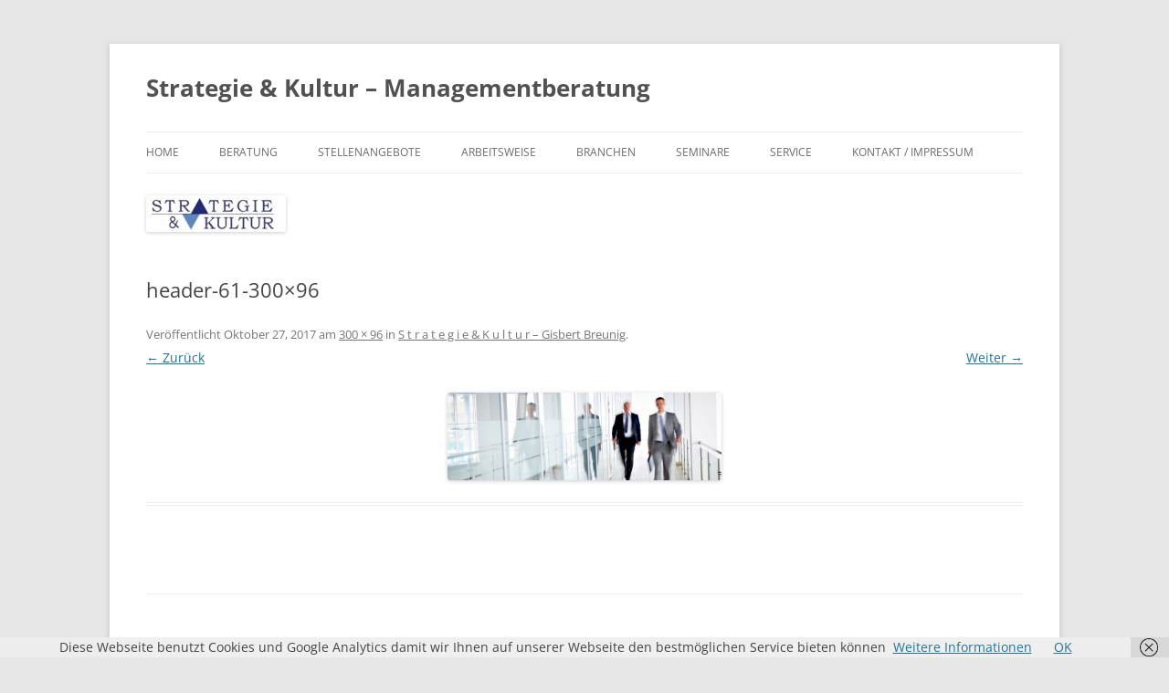

--- FILE ---
content_type: text/html; charset=UTF-8
request_url: https://strategie-kultur.de/home-page/header-61-300x96/
body_size: 8967
content:
<!DOCTYPE html>
<!--[if IE 7]>
<html class="ie ie7" dir="ltr" lang="de" prefix="og: https://ogp.me/ns#">
<![endif]-->
<!--[if IE 8]>
<html class="ie ie8" dir="ltr" lang="de" prefix="og: https://ogp.me/ns#">
<![endif]-->
<!--[if !(IE 7) & !(IE 8)]><!-->
<html dir="ltr" lang="de" prefix="og: https://ogp.me/ns#">
<!--<![endif]-->
<head>
<meta charset="UTF-8" />
<meta name="viewport" content="width=device-width" />

<link rel="profile" href="https://gmpg.org/xfn/11" />
<link rel="pingback" href="https://strategie-kultur.de/xmlrpc.php">
<!--[if lt IE 9]>
<script src="https://strategie-kultur.de/wp-content/themes/twentytwelve/js/html5.js?ver=3.7.0" type="text/javascript"></script>
<![endif]-->
<link rel="dns-prefetch" href="//cdn.hu-manity.co" />
		<!-- Cookie Compliance -->
		<script type="text/javascript">var huOptions = {"appID":"strategie-kulturde-94c8576","currentLanguage":"de","blocking":true,"globalCookie":false,"customProviders":[],"customPatterns":[]};</script>
		<script type="text/javascript" src="https://cdn.hu-manity.co/hu-banner.min.js"></script>
		<!-- All in One SEO 4.7.0 - aioseo.com -->
		<title>header-61-300×96 | Strategie &amp; Kultur - Managementberatung</title>
		<meta name="robots" content="max-image-preview:large" />
		<link rel="canonical" href="https://strategie-kultur.de/home-page/header-61-300x96/" />
		<meta name="generator" content="All in One SEO (AIOSEO) 4.7.0" />
		<meta property="og:locale" content="de_DE" />
		<meta property="og:site_name" content="Strategie &amp; Kultur - Managementberatung |" />
		<meta property="og:type" content="article" />
		<meta property="og:title" content="header-61-300×96 | Strategie &amp; Kultur - Managementberatung" />
		<meta property="og:url" content="https://strategie-kultur.de/home-page/header-61-300x96/" />
		<meta property="article:published_time" content="2017-10-27T11:36:53+00:00" />
		<meta property="article:modified_time" content="2017-10-27T11:36:53+00:00" />
		<meta name="twitter:card" content="summary" />
		<meta name="twitter:title" content="header-61-300×96 | Strategie &amp; Kultur - Managementberatung" />
		<script type="application/ld+json" class="aioseo-schema">
			{"@context":"https:\/\/schema.org","@graph":[{"@type":"BreadcrumbList","@id":"https:\/\/strategie-kultur.de\/home-page\/header-61-300x96\/#breadcrumblist","itemListElement":[{"@type":"ListItem","@id":"https:\/\/strategie-kultur.de\/#listItem","position":1,"name":"Zu Hause","item":"https:\/\/strategie-kultur.de\/","nextItem":"https:\/\/strategie-kultur.de\/home-page\/header-61-300x96\/#listItem"},{"@type":"ListItem","@id":"https:\/\/strategie-kultur.de\/home-page\/header-61-300x96\/#listItem","position":2,"name":"header-61-300x96","previousItem":"https:\/\/strategie-kultur.de\/#listItem"}]},{"@type":"ItemPage","@id":"https:\/\/strategie-kultur.de\/home-page\/header-61-300x96\/#itempage","url":"https:\/\/strategie-kultur.de\/home-page\/header-61-300x96\/","name":"header-61-300\u00d796 | Strategie & Kultur - Managementberatung","inLanguage":"de-DE","isPartOf":{"@id":"https:\/\/strategie-kultur.de\/#website"},"breadcrumb":{"@id":"https:\/\/strategie-kultur.de\/home-page\/header-61-300x96\/#breadcrumblist"},"author":{"@id":"https:\/\/strategie-kultur.de\/author\/admin\/#author"},"creator":{"@id":"https:\/\/strategie-kultur.de\/author\/admin\/#author"},"datePublished":"2017-10-27T11:36:53+00:00","dateModified":"2017-10-27T11:36:53+00:00"},{"@type":"Organization","@id":"https:\/\/strategie-kultur.de\/#organization","name":"Strategie & Kultur - Managementberatung","url":"https:\/\/strategie-kultur.de\/"},{"@type":"Person","@id":"https:\/\/strategie-kultur.de\/author\/admin\/#author","url":"https:\/\/strategie-kultur.de\/author\/admin\/","name":"admin","image":{"@type":"ImageObject","@id":"https:\/\/strategie-kultur.de\/home-page\/header-61-300x96\/#authorImage","url":"https:\/\/secure.gravatar.com\/avatar\/964007c5cc3fadbd0414049320384cfd?s=96&d=mm&r=g","width":96,"height":96,"caption":"admin"}},{"@type":"WebSite","@id":"https:\/\/strategie-kultur.de\/#website","url":"https:\/\/strategie-kultur.de\/","name":"Strategie & Kultur - Managementberatung","inLanguage":"de-DE","publisher":{"@id":"https:\/\/strategie-kultur.de\/#organization"}}]}
		</script>
		<!-- All in One SEO -->

<link rel="alternate" type="application/rss+xml" title="Strategie &amp; Kultur - Managementberatung &raquo; Feed" href="https://strategie-kultur.de/feed/" />
<link rel="alternate" type="application/rss+xml" title="Strategie &amp; Kultur - Managementberatung &raquo; Kommentar-Feed" href="https://strategie-kultur.de/comments/feed/" />
<script type="text/javascript">
/* <![CDATA[ */
window._wpemojiSettings = {"baseUrl":"https:\/\/s.w.org\/images\/core\/emoji\/15.0.3\/72x72\/","ext":".png","svgUrl":"https:\/\/s.w.org\/images\/core\/emoji\/15.0.3\/svg\/","svgExt":".svg","source":{"concatemoji":"https:\/\/strategie-kultur.de\/wp-includes\/js\/wp-emoji-release.min.js?ver=6.6.4"}};
/*! This file is auto-generated */
!function(i,n){var o,s,e;function c(e){try{var t={supportTests:e,timestamp:(new Date).valueOf()};sessionStorage.setItem(o,JSON.stringify(t))}catch(e){}}function p(e,t,n){e.clearRect(0,0,e.canvas.width,e.canvas.height),e.fillText(t,0,0);var t=new Uint32Array(e.getImageData(0,0,e.canvas.width,e.canvas.height).data),r=(e.clearRect(0,0,e.canvas.width,e.canvas.height),e.fillText(n,0,0),new Uint32Array(e.getImageData(0,0,e.canvas.width,e.canvas.height).data));return t.every(function(e,t){return e===r[t]})}function u(e,t,n){switch(t){case"flag":return n(e,"\ud83c\udff3\ufe0f\u200d\u26a7\ufe0f","\ud83c\udff3\ufe0f\u200b\u26a7\ufe0f")?!1:!n(e,"\ud83c\uddfa\ud83c\uddf3","\ud83c\uddfa\u200b\ud83c\uddf3")&&!n(e,"\ud83c\udff4\udb40\udc67\udb40\udc62\udb40\udc65\udb40\udc6e\udb40\udc67\udb40\udc7f","\ud83c\udff4\u200b\udb40\udc67\u200b\udb40\udc62\u200b\udb40\udc65\u200b\udb40\udc6e\u200b\udb40\udc67\u200b\udb40\udc7f");case"emoji":return!n(e,"\ud83d\udc26\u200d\u2b1b","\ud83d\udc26\u200b\u2b1b")}return!1}function f(e,t,n){var r="undefined"!=typeof WorkerGlobalScope&&self instanceof WorkerGlobalScope?new OffscreenCanvas(300,150):i.createElement("canvas"),a=r.getContext("2d",{willReadFrequently:!0}),o=(a.textBaseline="top",a.font="600 32px Arial",{});return e.forEach(function(e){o[e]=t(a,e,n)}),o}function t(e){var t=i.createElement("script");t.src=e,t.defer=!0,i.head.appendChild(t)}"undefined"!=typeof Promise&&(o="wpEmojiSettingsSupports",s=["flag","emoji"],n.supports={everything:!0,everythingExceptFlag:!0},e=new Promise(function(e){i.addEventListener("DOMContentLoaded",e,{once:!0})}),new Promise(function(t){var n=function(){try{var e=JSON.parse(sessionStorage.getItem(o));if("object"==typeof e&&"number"==typeof e.timestamp&&(new Date).valueOf()<e.timestamp+604800&&"object"==typeof e.supportTests)return e.supportTests}catch(e){}return null}();if(!n){if("undefined"!=typeof Worker&&"undefined"!=typeof OffscreenCanvas&&"undefined"!=typeof URL&&URL.createObjectURL&&"undefined"!=typeof Blob)try{var e="postMessage("+f.toString()+"("+[JSON.stringify(s),u.toString(),p.toString()].join(",")+"));",r=new Blob([e],{type:"text/javascript"}),a=new Worker(URL.createObjectURL(r),{name:"wpTestEmojiSupports"});return void(a.onmessage=function(e){c(n=e.data),a.terminate(),t(n)})}catch(e){}c(n=f(s,u,p))}t(n)}).then(function(e){for(var t in e)n.supports[t]=e[t],n.supports.everything=n.supports.everything&&n.supports[t],"flag"!==t&&(n.supports.everythingExceptFlag=n.supports.everythingExceptFlag&&n.supports[t]);n.supports.everythingExceptFlag=n.supports.everythingExceptFlag&&!n.supports.flag,n.DOMReady=!1,n.readyCallback=function(){n.DOMReady=!0}}).then(function(){return e}).then(function(){var e;n.supports.everything||(n.readyCallback(),(e=n.source||{}).concatemoji?t(e.concatemoji):e.wpemoji&&e.twemoji&&(t(e.twemoji),t(e.wpemoji)))}))}((window,document),window._wpemojiSettings);
/* ]]> */
</script>
<style id='wp-emoji-styles-inline-css' type='text/css'>

	img.wp-smiley, img.emoji {
		display: inline !important;
		border: none !important;
		box-shadow: none !important;
		height: 1em !important;
		width: 1em !important;
		margin: 0 0.07em !important;
		vertical-align: -0.1em !important;
		background: none !important;
		padding: 0 !important;
	}
</style>
<link rel='stylesheet' id='wp-block-library-css' href='https://strategie-kultur.de/wp-includes/css/dist/block-library/style.min.css?ver=6.6.4' type='text/css' media='all' />
<style id='wp-block-library-theme-inline-css' type='text/css'>
.wp-block-audio :where(figcaption){color:#555;font-size:13px;text-align:center}.is-dark-theme .wp-block-audio :where(figcaption){color:#ffffffa6}.wp-block-audio{margin:0 0 1em}.wp-block-code{border:1px solid #ccc;border-radius:4px;font-family:Menlo,Consolas,monaco,monospace;padding:.8em 1em}.wp-block-embed :where(figcaption){color:#555;font-size:13px;text-align:center}.is-dark-theme .wp-block-embed :where(figcaption){color:#ffffffa6}.wp-block-embed{margin:0 0 1em}.blocks-gallery-caption{color:#555;font-size:13px;text-align:center}.is-dark-theme .blocks-gallery-caption{color:#ffffffa6}:root :where(.wp-block-image figcaption){color:#555;font-size:13px;text-align:center}.is-dark-theme :root :where(.wp-block-image figcaption){color:#ffffffa6}.wp-block-image{margin:0 0 1em}.wp-block-pullquote{border-bottom:4px solid;border-top:4px solid;color:currentColor;margin-bottom:1.75em}.wp-block-pullquote cite,.wp-block-pullquote footer,.wp-block-pullquote__citation{color:currentColor;font-size:.8125em;font-style:normal;text-transform:uppercase}.wp-block-quote{border-left:.25em solid;margin:0 0 1.75em;padding-left:1em}.wp-block-quote cite,.wp-block-quote footer{color:currentColor;font-size:.8125em;font-style:normal;position:relative}.wp-block-quote.has-text-align-right{border-left:none;border-right:.25em solid;padding-left:0;padding-right:1em}.wp-block-quote.has-text-align-center{border:none;padding-left:0}.wp-block-quote.is-large,.wp-block-quote.is-style-large,.wp-block-quote.is-style-plain{border:none}.wp-block-search .wp-block-search__label{font-weight:700}.wp-block-search__button{border:1px solid #ccc;padding:.375em .625em}:where(.wp-block-group.has-background){padding:1.25em 2.375em}.wp-block-separator.has-css-opacity{opacity:.4}.wp-block-separator{border:none;border-bottom:2px solid;margin-left:auto;margin-right:auto}.wp-block-separator.has-alpha-channel-opacity{opacity:1}.wp-block-separator:not(.is-style-wide):not(.is-style-dots){width:100px}.wp-block-separator.has-background:not(.is-style-dots){border-bottom:none;height:1px}.wp-block-separator.has-background:not(.is-style-wide):not(.is-style-dots){height:2px}.wp-block-table{margin:0 0 1em}.wp-block-table td,.wp-block-table th{word-break:normal}.wp-block-table :where(figcaption){color:#555;font-size:13px;text-align:center}.is-dark-theme .wp-block-table :where(figcaption){color:#ffffffa6}.wp-block-video :where(figcaption){color:#555;font-size:13px;text-align:center}.is-dark-theme .wp-block-video :where(figcaption){color:#ffffffa6}.wp-block-video{margin:0 0 1em}:root :where(.wp-block-template-part.has-background){margin-bottom:0;margin-top:0;padding:1.25em 2.375em}
</style>
<style id='classic-theme-styles-inline-css' type='text/css'>
/*! This file is auto-generated */
.wp-block-button__link{color:#fff;background-color:#32373c;border-radius:9999px;box-shadow:none;text-decoration:none;padding:calc(.667em + 2px) calc(1.333em + 2px);font-size:1.125em}.wp-block-file__button{background:#32373c;color:#fff;text-decoration:none}
</style>
<style id='global-styles-inline-css' type='text/css'>
:root{--wp--preset--aspect-ratio--square: 1;--wp--preset--aspect-ratio--4-3: 4/3;--wp--preset--aspect-ratio--3-4: 3/4;--wp--preset--aspect-ratio--3-2: 3/2;--wp--preset--aspect-ratio--2-3: 2/3;--wp--preset--aspect-ratio--16-9: 16/9;--wp--preset--aspect-ratio--9-16: 9/16;--wp--preset--color--black: #000000;--wp--preset--color--cyan-bluish-gray: #abb8c3;--wp--preset--color--white: #fff;--wp--preset--color--pale-pink: #f78da7;--wp--preset--color--vivid-red: #cf2e2e;--wp--preset--color--luminous-vivid-orange: #ff6900;--wp--preset--color--luminous-vivid-amber: #fcb900;--wp--preset--color--light-green-cyan: #7bdcb5;--wp--preset--color--vivid-green-cyan: #00d084;--wp--preset--color--pale-cyan-blue: #8ed1fc;--wp--preset--color--vivid-cyan-blue: #0693e3;--wp--preset--color--vivid-purple: #9b51e0;--wp--preset--color--blue: #21759b;--wp--preset--color--dark-gray: #444;--wp--preset--color--medium-gray: #9f9f9f;--wp--preset--color--light-gray: #e6e6e6;--wp--preset--gradient--vivid-cyan-blue-to-vivid-purple: linear-gradient(135deg,rgba(6,147,227,1) 0%,rgb(155,81,224) 100%);--wp--preset--gradient--light-green-cyan-to-vivid-green-cyan: linear-gradient(135deg,rgb(122,220,180) 0%,rgb(0,208,130) 100%);--wp--preset--gradient--luminous-vivid-amber-to-luminous-vivid-orange: linear-gradient(135deg,rgba(252,185,0,1) 0%,rgba(255,105,0,1) 100%);--wp--preset--gradient--luminous-vivid-orange-to-vivid-red: linear-gradient(135deg,rgba(255,105,0,1) 0%,rgb(207,46,46) 100%);--wp--preset--gradient--very-light-gray-to-cyan-bluish-gray: linear-gradient(135deg,rgb(238,238,238) 0%,rgb(169,184,195) 100%);--wp--preset--gradient--cool-to-warm-spectrum: linear-gradient(135deg,rgb(74,234,220) 0%,rgb(151,120,209) 20%,rgb(207,42,186) 40%,rgb(238,44,130) 60%,rgb(251,105,98) 80%,rgb(254,248,76) 100%);--wp--preset--gradient--blush-light-purple: linear-gradient(135deg,rgb(255,206,236) 0%,rgb(152,150,240) 100%);--wp--preset--gradient--blush-bordeaux: linear-gradient(135deg,rgb(254,205,165) 0%,rgb(254,45,45) 50%,rgb(107,0,62) 100%);--wp--preset--gradient--luminous-dusk: linear-gradient(135deg,rgb(255,203,112) 0%,rgb(199,81,192) 50%,rgb(65,88,208) 100%);--wp--preset--gradient--pale-ocean: linear-gradient(135deg,rgb(255,245,203) 0%,rgb(182,227,212) 50%,rgb(51,167,181) 100%);--wp--preset--gradient--electric-grass: linear-gradient(135deg,rgb(202,248,128) 0%,rgb(113,206,126) 100%);--wp--preset--gradient--midnight: linear-gradient(135deg,rgb(2,3,129) 0%,rgb(40,116,252) 100%);--wp--preset--font-size--small: 13px;--wp--preset--font-size--medium: 20px;--wp--preset--font-size--large: 36px;--wp--preset--font-size--x-large: 42px;--wp--preset--spacing--20: 0.44rem;--wp--preset--spacing--30: 0.67rem;--wp--preset--spacing--40: 1rem;--wp--preset--spacing--50: 1.5rem;--wp--preset--spacing--60: 2.25rem;--wp--preset--spacing--70: 3.38rem;--wp--preset--spacing--80: 5.06rem;--wp--preset--shadow--natural: 6px 6px 9px rgba(0, 0, 0, 0.2);--wp--preset--shadow--deep: 12px 12px 50px rgba(0, 0, 0, 0.4);--wp--preset--shadow--sharp: 6px 6px 0px rgba(0, 0, 0, 0.2);--wp--preset--shadow--outlined: 6px 6px 0px -3px rgba(255, 255, 255, 1), 6px 6px rgba(0, 0, 0, 1);--wp--preset--shadow--crisp: 6px 6px 0px rgba(0, 0, 0, 1);}:where(.is-layout-flex){gap: 0.5em;}:where(.is-layout-grid){gap: 0.5em;}body .is-layout-flex{display: flex;}.is-layout-flex{flex-wrap: wrap;align-items: center;}.is-layout-flex > :is(*, div){margin: 0;}body .is-layout-grid{display: grid;}.is-layout-grid > :is(*, div){margin: 0;}:where(.wp-block-columns.is-layout-flex){gap: 2em;}:where(.wp-block-columns.is-layout-grid){gap: 2em;}:where(.wp-block-post-template.is-layout-flex){gap: 1.25em;}:where(.wp-block-post-template.is-layout-grid){gap: 1.25em;}.has-black-color{color: var(--wp--preset--color--black) !important;}.has-cyan-bluish-gray-color{color: var(--wp--preset--color--cyan-bluish-gray) !important;}.has-white-color{color: var(--wp--preset--color--white) !important;}.has-pale-pink-color{color: var(--wp--preset--color--pale-pink) !important;}.has-vivid-red-color{color: var(--wp--preset--color--vivid-red) !important;}.has-luminous-vivid-orange-color{color: var(--wp--preset--color--luminous-vivid-orange) !important;}.has-luminous-vivid-amber-color{color: var(--wp--preset--color--luminous-vivid-amber) !important;}.has-light-green-cyan-color{color: var(--wp--preset--color--light-green-cyan) !important;}.has-vivid-green-cyan-color{color: var(--wp--preset--color--vivid-green-cyan) !important;}.has-pale-cyan-blue-color{color: var(--wp--preset--color--pale-cyan-blue) !important;}.has-vivid-cyan-blue-color{color: var(--wp--preset--color--vivid-cyan-blue) !important;}.has-vivid-purple-color{color: var(--wp--preset--color--vivid-purple) !important;}.has-black-background-color{background-color: var(--wp--preset--color--black) !important;}.has-cyan-bluish-gray-background-color{background-color: var(--wp--preset--color--cyan-bluish-gray) !important;}.has-white-background-color{background-color: var(--wp--preset--color--white) !important;}.has-pale-pink-background-color{background-color: var(--wp--preset--color--pale-pink) !important;}.has-vivid-red-background-color{background-color: var(--wp--preset--color--vivid-red) !important;}.has-luminous-vivid-orange-background-color{background-color: var(--wp--preset--color--luminous-vivid-orange) !important;}.has-luminous-vivid-amber-background-color{background-color: var(--wp--preset--color--luminous-vivid-amber) !important;}.has-light-green-cyan-background-color{background-color: var(--wp--preset--color--light-green-cyan) !important;}.has-vivid-green-cyan-background-color{background-color: var(--wp--preset--color--vivid-green-cyan) !important;}.has-pale-cyan-blue-background-color{background-color: var(--wp--preset--color--pale-cyan-blue) !important;}.has-vivid-cyan-blue-background-color{background-color: var(--wp--preset--color--vivid-cyan-blue) !important;}.has-vivid-purple-background-color{background-color: var(--wp--preset--color--vivid-purple) !important;}.has-black-border-color{border-color: var(--wp--preset--color--black) !important;}.has-cyan-bluish-gray-border-color{border-color: var(--wp--preset--color--cyan-bluish-gray) !important;}.has-white-border-color{border-color: var(--wp--preset--color--white) !important;}.has-pale-pink-border-color{border-color: var(--wp--preset--color--pale-pink) !important;}.has-vivid-red-border-color{border-color: var(--wp--preset--color--vivid-red) !important;}.has-luminous-vivid-orange-border-color{border-color: var(--wp--preset--color--luminous-vivid-orange) !important;}.has-luminous-vivid-amber-border-color{border-color: var(--wp--preset--color--luminous-vivid-amber) !important;}.has-light-green-cyan-border-color{border-color: var(--wp--preset--color--light-green-cyan) !important;}.has-vivid-green-cyan-border-color{border-color: var(--wp--preset--color--vivid-green-cyan) !important;}.has-pale-cyan-blue-border-color{border-color: var(--wp--preset--color--pale-cyan-blue) !important;}.has-vivid-cyan-blue-border-color{border-color: var(--wp--preset--color--vivid-cyan-blue) !important;}.has-vivid-purple-border-color{border-color: var(--wp--preset--color--vivid-purple) !important;}.has-vivid-cyan-blue-to-vivid-purple-gradient-background{background: var(--wp--preset--gradient--vivid-cyan-blue-to-vivid-purple) !important;}.has-light-green-cyan-to-vivid-green-cyan-gradient-background{background: var(--wp--preset--gradient--light-green-cyan-to-vivid-green-cyan) !important;}.has-luminous-vivid-amber-to-luminous-vivid-orange-gradient-background{background: var(--wp--preset--gradient--luminous-vivid-amber-to-luminous-vivid-orange) !important;}.has-luminous-vivid-orange-to-vivid-red-gradient-background{background: var(--wp--preset--gradient--luminous-vivid-orange-to-vivid-red) !important;}.has-very-light-gray-to-cyan-bluish-gray-gradient-background{background: var(--wp--preset--gradient--very-light-gray-to-cyan-bluish-gray) !important;}.has-cool-to-warm-spectrum-gradient-background{background: var(--wp--preset--gradient--cool-to-warm-spectrum) !important;}.has-blush-light-purple-gradient-background{background: var(--wp--preset--gradient--blush-light-purple) !important;}.has-blush-bordeaux-gradient-background{background: var(--wp--preset--gradient--blush-bordeaux) !important;}.has-luminous-dusk-gradient-background{background: var(--wp--preset--gradient--luminous-dusk) !important;}.has-pale-ocean-gradient-background{background: var(--wp--preset--gradient--pale-ocean) !important;}.has-electric-grass-gradient-background{background: var(--wp--preset--gradient--electric-grass) !important;}.has-midnight-gradient-background{background: var(--wp--preset--gradient--midnight) !important;}.has-small-font-size{font-size: var(--wp--preset--font-size--small) !important;}.has-medium-font-size{font-size: var(--wp--preset--font-size--medium) !important;}.has-large-font-size{font-size: var(--wp--preset--font-size--large) !important;}.has-x-large-font-size{font-size: var(--wp--preset--font-size--x-large) !important;}
:where(.wp-block-post-template.is-layout-flex){gap: 1.25em;}:where(.wp-block-post-template.is-layout-grid){gap: 1.25em;}
:where(.wp-block-columns.is-layout-flex){gap: 2em;}:where(.wp-block-columns.is-layout-grid){gap: 2em;}
:root :where(.wp-block-pullquote){font-size: 1.5em;line-height: 1.6;}
</style>
<link rel='stylesheet' id='client-scroller-widget-css' href='https://strategie-kultur.de/wp-content/plugins/client-scroller-widget/css/client-scroller-widget.css?ver=6.6.4' type='text/css' media='all' />
<link rel='stylesheet' id='client-scroller-widget-nivo-slider-css' href='https://strategie-kultur.de/wp-content/plugins/client-scroller-widget/nivo-slider/nivo-slider.css?ver=6.6.4' type='text/css' media='all' />
<link rel='stylesheet' id='social-widget-css' href='https://strategie-kultur.de/wp-content/plugins/social-media-widget/social_widget.css?ver=6.6.4' type='text/css' media='all' />
<link rel='stylesheet' id='wp-job-manager-job-listings-css' href='https://strategie-kultur.de/wp-content/plugins/wp-job-manager/assets/dist/css/job-listings.css?ver=598383a28ac5f9f156e4' type='text/css' media='all' />
<link rel='stylesheet' id='twentytwelve-fonts-css' href='https://strategie-kultur.de/wp-content/themes/twentytwelve/fonts/font-open-sans.css?ver=20230328' type='text/css' media='all' />
<link rel='stylesheet' id='twentytwelve-style-css' href='https://strategie-kultur.de/wp-content/themes/twentytwelve/style.css?ver=20240716' type='text/css' media='all' />
<link rel='stylesheet' id='twentytwelve-block-style-css' href='https://strategie-kultur.de/wp-content/themes/twentytwelve/css/blocks.css?ver=20240603' type='text/css' media='all' />
<!--[if lt IE 9]>
<link rel='stylesheet' id='twentytwelve-ie-css' href='https://strategie-kultur.de/wp-content/themes/twentytwelve/css/ie.css?ver=20150214' type='text/css' media='all' />
<![endif]-->
<script type="text/javascript" src="https://strategie-kultur.de/wp-includes/js/jquery/jquery.min.js?ver=3.7.1" id="jquery-core-js"></script>
<script type="text/javascript" src="https://strategie-kultur.de/wp-includes/js/jquery/jquery-migrate.min.js?ver=3.4.1" id="jquery-migrate-js"></script>
<script type="text/javascript" src="https://strategie-kultur.de/wp-content/plugins/client-scroller-widget/js/client-scroller-widget.js?ver=6.6.4" id="client-scroller-widget-js"></script>
<script type="text/javascript" src="https://strategie-kultur.de/wp-content/plugins/client-scroller-widget/nivo-slider/jquery.nivo.slider.pack.js?ver=6.6.4" id="client-scroller-widget-nivo-slider-js"></script>
<script type="text/javascript" src="https://strategie-kultur.de/wp-content/themes/twentytwelve/js/navigation.js?ver=20141205" id="twentytwelve-navigation-js" defer="defer" data-wp-strategy="defer"></script>
<link rel="https://api.w.org/" href="https://strategie-kultur.de/wp-json/" /><link rel="alternate" title="JSON" type="application/json" href="https://strategie-kultur.de/wp-json/wp/v2/media/422" /><link rel="EditURI" type="application/rsd+xml" title="RSD" href="https://strategie-kultur.de/xmlrpc.php?rsd" />
<meta name="generator" content="WordPress 6.6.4" />
<link rel='shortlink' href='https://strategie-kultur.de/?p=422' />
<link rel="alternate" title="oEmbed (JSON)" type="application/json+oembed" href="https://strategie-kultur.de/wp-json/oembed/1.0/embed?url=https%3A%2F%2Fstrategie-kultur.de%2Fhome-page%2Fheader-61-300x96%2F" />
<link rel="alternate" title="oEmbed (XML)" type="text/xml+oembed" href="https://strategie-kultur.de/wp-json/oembed/1.0/embed?url=https%3A%2F%2Fstrategie-kultur.de%2Fhome-page%2Fheader-61-300x96%2F&#038;format=xml" />
<link rel="icon" href="https://strategie-kultur.de/wp-content/uploads/2015/08/cropped-cropped-logo3-e1454938319828-32x32.jpg" sizes="32x32" />
<link rel="icon" href="https://strategie-kultur.de/wp-content/uploads/2015/08/cropped-cropped-logo3-e1454938319828-192x192.jpg" sizes="192x192" />
<link rel="apple-touch-icon" href="https://strategie-kultur.de/wp-content/uploads/2015/08/cropped-cropped-logo3-e1454938319828-180x180.jpg" />
<meta name="msapplication-TileImage" content="https://strategie-kultur.de/wp-content/uploads/2015/08/cropped-cropped-logo3-e1454938319828-270x270.jpg" />
		<style type="text/css" id="wp-custom-css">
			.site-info {
 visibility: hidden;
 }		</style>
		</head>

<body class="attachment attachment-template-default attachmentid-422 attachment-jpeg wp-embed-responsive cookies-not-set full-width custom-font-enabled single-author twenty-twelve">
<div id="page" class="hfeed site">
	<header id="masthead" class="site-header">
		<hgroup>
			<h1 class="site-title"><a href="https://strategie-kultur.de/" rel="home">Strategie &amp; Kultur &#8211; Managementberatung</a></h1>
			<h2 class="site-description"></h2>
		</hgroup>

		<nav id="site-navigation" class="main-navigation">
			<button class="menu-toggle">Menü</button>
			<a class="assistive-text" href="#content">Zum Inhalt springen</a>
			<div class="menu-header-menu-container"><ul id="menu-header-menu" class="nav-menu"><li id="menu-item-10" class="menu-item menu-item-type-custom menu-item-object-custom menu-item-home menu-item-has-children menu-item-10"><a href="http://strategie-kultur.de/">Home</a>
<ul class="sub-menu">
	<li id="menu-item-26" class="menu-item menu-item-type-post_type menu-item-object-page menu-item-26"><a href="https://strategie-kultur.de/ueber_uns/">Über uns</a></li>
	<li id="menu-item-152" class="menu-item menu-item-type-post_type menu-item-object-page menu-item-152"><a href="https://strategie-kultur.de/ueber_uns/grundsatze/">Grundsätze</a></li>
	<li id="menu-item-151" class="menu-item menu-item-type-post_type menu-item-object-page menu-item-151"><a href="https://strategie-kultur.de/ueber_uns/gisbert-breunig/">Gisbert Breunig</a></li>
</ul>
</li>
<li id="menu-item-27" class="menu-item menu-item-type-post_type menu-item-object-page menu-item-has-children menu-item-27"><a href="https://strategie-kultur.de/beratung/">Beratung</a>
<ul class="sub-menu">
	<li id="menu-item-165" class="menu-item menu-item-type-post_type menu-item-object-page menu-item-165"><a href="https://strategie-kultur.de/beratung/strategie/">Strategie</a></li>
	<li id="menu-item-164" class="menu-item menu-item-type-post_type menu-item-object-page menu-item-164"><a href="https://strategie-kultur.de/beratung/personal/">Personal</a></li>
	<li id="menu-item-163" class="menu-item menu-item-type-post_type menu-item-object-page menu-item-163"><a href="https://strategie-kultur.de/beratung/marktchancen/">Marktchancen</a></li>
	<li id="menu-item-162" class="menu-item menu-item-type-post_type menu-item-object-page menu-item-162"><a href="https://strategie-kultur.de/beratung/organisation/">Organisation</a></li>
</ul>
</li>
<li id="menu-item-382" class="menu-item menu-item-type-post_type menu-item-object-page menu-item-382"><a href="https://strategie-kultur.de/stellenangebote/">Stellenangebote</a></li>
<li id="menu-item-28" class="menu-item menu-item-type-post_type menu-item-object-page menu-item-has-children menu-item-28"><a href="https://strategie-kultur.de/arbeitsweise/">Arbeitsweise</a>
<ul class="sub-menu">
	<li id="menu-item-186" class="menu-item menu-item-type-post_type menu-item-object-page menu-item-186"><a href="https://strategie-kultur.de/arbeitsweise/befragungen/">Befragungen</a></li>
	<li id="menu-item-185" class="menu-item menu-item-type-post_type menu-item-object-page menu-item-185"><a href="https://strategie-kultur.de/arbeitsweise/change-management/">Change Management</a></li>
	<li id="menu-item-184" class="menu-item menu-item-type-post_type menu-item-object-page menu-item-184"><a href="https://strategie-kultur.de/arbeitsweise/p-management/">Projektmanagement</a></li>
	<li id="menu-item-183" class="menu-item menu-item-type-post_type menu-item-object-page menu-item-183"><a href="https://strategie-kultur.de/arbeitsweise/seminare/">Seminare</a></li>
	<li id="menu-item-182" class="menu-item menu-item-type-post_type menu-item-object-page menu-item-182"><a href="https://strategie-kultur.de/arbeitsweise/coaching/">Coaching</a></li>
	<li id="menu-item-181" class="menu-item menu-item-type-post_type menu-item-object-page menu-item-181"><a href="https://strategie-kultur.de/arbeitsweise/moderation/">Moderation</a></li>
	<li id="menu-item-180" class="menu-item menu-item-type-post_type menu-item-object-page menu-item-180"><a href="https://strategie-kultur.de/arbeitsweise/manag-audit/">Management-Audit</a></li>
</ul>
</li>
<li id="menu-item-29" class="menu-item menu-item-type-post_type menu-item-object-page menu-item-has-children menu-item-29"><a href="https://strategie-kultur.de/branchen/">Branchen</a>
<ul class="sub-menu">
	<li id="menu-item-212" class="menu-item menu-item-type-post_type menu-item-object-page menu-item-212"><a href="https://strategie-kultur.de/branchen/automobil/">Automobil</a></li>
	<li id="menu-item-211" class="menu-item menu-item-type-post_type menu-item-object-page menu-item-211"><a href="https://strategie-kultur.de/branchen/bau/">Bau</a></li>
	<li id="menu-item-210" class="menu-item menu-item-type-post_type menu-item-object-page menu-item-210"><a href="https://strategie-kultur.de/branchen/handel/">Handel</a></li>
	<li id="menu-item-209" class="menu-item menu-item-type-post_type menu-item-object-page menu-item-209"><a href="https://strategie-kultur.de/branchen/it/">IT</a></li>
	<li id="menu-item-208" class="menu-item menu-item-type-post_type menu-item-object-page menu-item-208"><a href="https://strategie-kultur.de/branchen/maschinenbau/">Maschinenbau</a></li>
	<li id="menu-item-207" class="menu-item menu-item-type-post_type menu-item-object-page menu-item-207"><a href="https://strategie-kultur.de/branchen/medizin/">Medizin</a></li>
	<li id="menu-item-205" class="menu-item menu-item-type-post_type menu-item-object-page menu-item-205"><a href="https://strategie-kultur.de/branchen/pharma/">Pharma</a></li>
	<li id="menu-item-206" class="menu-item menu-item-type-post_type menu-item-object-page menu-item-206"><a href="https://strategie-kultur.de/branchen/verwaltung/">Verwaltung</a></li>
</ul>
</li>
<li id="menu-item-30" class="menu-item menu-item-type-post_type menu-item-object-page menu-item-30"><a href="https://strategie-kultur.de/seminare/">Seminare</a></li>
<li id="menu-item-31" class="menu-item menu-item-type-post_type menu-item-object-page menu-item-has-children menu-item-31"><a href="https://strategie-kultur.de/service/">Service</a>
<ul class="sub-menu">
	<li id="menu-item-230" class="menu-item menu-item-type-post_type menu-item-object-page menu-item-230"><a href="https://strategie-kultur.de/service/literaturempfehlungen/">Literaturempfehlungen</a></li>
	<li id="menu-item-229" class="menu-item menu-item-type-post_type menu-item-object-page menu-item-229"><a href="https://strategie-kultur.de/service/downloads/">Downloads</a></li>
	<li id="menu-item-400" class="menu-item menu-item-type-post_type menu-item-object-page menu-item-400"><a href="https://strategie-kultur.de/service/agb/">AGB</a></li>
</ul>
</li>
<li id="menu-item-32" class="menu-item menu-item-type-post_type menu-item-object-page menu-item-has-children menu-item-32"><a href="https://strategie-kultur.de/kontakt/">Kontakt / Impressum</a>
<ul class="sub-menu">
	<li id="menu-item-427" class="menu-item menu-item-type-post_type menu-item-object-page menu-item-427"><a href="https://strategie-kultur.de/impressum/">IMPRESSUM</a></li>
</ul>
</li>
</ul></div>		</nav><!-- #site-navigation -->

				<a href="https://strategie-kultur.de/"><img src="https://strategie-kultur.de/wp-content/uploads/2015/08/cropped-cropped-logo3-e1454938406705.jpg" width="153" height="40" alt="Strategie &amp; Kultur &#8211; Managementberatung" class="header-image" decoding="async" /></a>
			</header><!-- #masthead -->

	<div id="main" class="wrapper">

	<div id="primary" class="site-content">
		<div id="content" role="main">

		
				<article id="post-422" class="image-attachment post-422 attachment type-attachment status-inherit hentry">
					<header class="entry-header">
						<h1 class="entry-title">header-61-300&#215;96</h1>

						<footer class="entry-meta">
							<span class="meta-prep meta-prep-entry-date">Veröffentlicht </span> <span class="entry-date"><time class="entry-date" datetime="2017-10-27T11:36:53+00:00">Oktober 27, 2017</time></span> am <a href="https://strategie-kultur.de/wp-content/uploads/2014/02/header-61-300x96.jpg" title="Link zum Bild in Originalgröße">300 &times; 96</a> in <a href="https://strategie-kultur.de/" title="Weiter zu S t r a t e g i e  &#038;  K u l t u r &#8211; Gisbert Breunig" rel="gallery">S t r a t e g i e  &#038;  K u l t u r &#8211; Gisbert Breunig</a>.													</footer><!-- .entry-meta -->

						<nav id="image-navigation" class="navigation">
							<span class="previous-image"><a href='https://strategie-kultur.de/home-page/header-8-300x961-150x96/'>&larr; Zurück</a></span>
							<span class="next-image"><a href='https://strategie-kultur.de/home-page/strategie_kultur_1/'>Weiter &rarr;</a></span>
						</nav><!-- #image-navigation -->
					</header><!-- .entry-header -->

					<div class="entry-content">

						<div class="entry-attachment">
							<div class="attachment">
											<a href="https://strategie-kultur.de/home-page/strategie_kultur_1/" title="header-61-300&#215;96" rel="attachment">
									<img width="300" height="96" src="https://strategie-kultur.de/wp-content/uploads/2014/02/header-61-300x96.jpg" class="attachment-960x960 size-960x960" alt="" decoding="async" />								</a>

															</div><!-- .attachment -->

						</div><!-- .entry-attachment -->

						<div class="entry-description">
																				</div><!-- .entry-description -->

					</div><!-- .entry-content -->

				</article><!-- #post -->

				
<div id="comments" class="comments-area">

	
	
	
</div><!-- #comments .comments-area -->

			
		</div><!-- #content -->
	</div><!-- #primary -->

	</div><!-- #main .wrapper -->
	<footer id="colophon" role="contentinfo">
		<div class="site-info">
									<a href="https://de.wordpress.org/" class="imprint" title="Semantic Personal Publishing Platform">
				Stolz präsentiert von WordPress			</a>
		</div><!-- .site-info -->
	</footer><!-- #colophon -->
</div><!-- #page -->

<script type="text/javascript" src="https://strategie-kultur.de/wp-content/plugins/wf-cookie-consent/js/cookiechoices.min.js?ver=6.6.4" id="wf-cookie-consent-cookiechoices-js"></script>
<script type="text/javascript">
	window._wfCookieConsentSettings = {"wf_cookietext":"Diese Webseite benutzt Cookies und Google Analytics damit wir Ihnen auf unserer Webseite den bestm\u00f6glichen Service bieten k\u00f6nnen","wf_dismisstext":"OK","wf_linktext":"Weitere Informationen","wf_linkhref":"https:\/\/strategie-kultur.de\/impressum\/","wf_position":"bottom","language":"de"};
</script>
</body>
</html>
